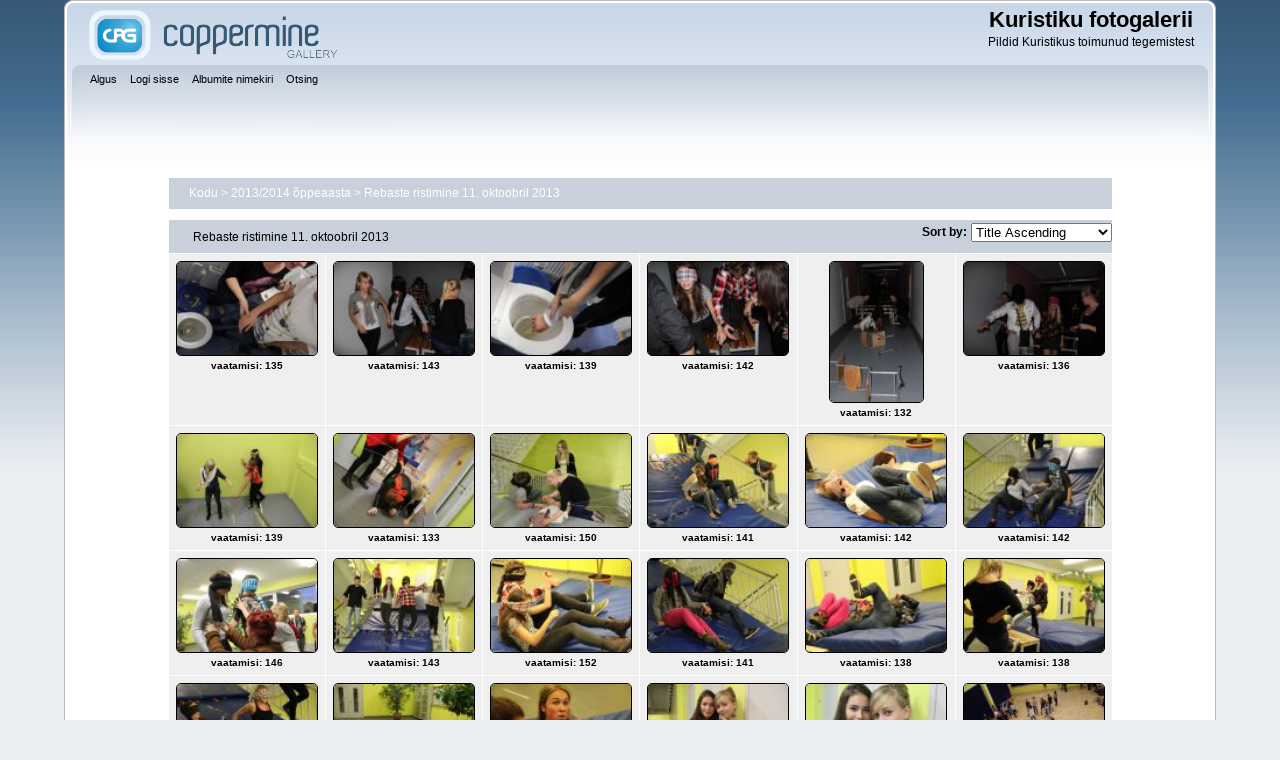

--- FILE ---
content_type: text/html; charset=utf-8
request_url: https://galerii.kuristiku.ee/thumbnails.php?album=755&page=3
body_size: 4798
content:
<!DOCTYPE html PUBLIC "-//W3C//DTD XHTML 1.0 Transitional//EN"
   "http://www.w3.org/TR/xhtml1/DTD/xhtml1-transitional.dtd">
<html xmlns="http://www.w3.org/1999/xhtml" xml:lang="en" lang="en" dir="ltr">
<head>
<meta http-equiv="Content-Type" content="text/html; charset=utf-8" />
<meta http-equiv="Pragma" content="no-cache" />
<meta name="viewport" content="width=device-width, initial-scale=1.0"/>
<title>Rebaste ristimine 11. oktoobril 2013 - Kuristiku fotogalerii</title>

<link id="gallery" rel="alternate" href="rss.php?album=&amp;page=&amp;imgpos=" type="application/rss+xml" title="Image Gallery" />
<script type="text/javascript" src="http://lite.piclens.com/current/piclens_optimized.js"></script>
<style type="text/css"> .mbf-item {display:none;} </style>
<link rel="stylesheet" href="css/coppermine.css" type="text/css" />
<link rel="stylesheet" href="themes/curve_responsive/style.css" type="text/css" />
<link rel="shortcut icon" href="favicon.ico" />
<!-- Begin IE6 support -->
<!--[if lt IE 7]>
<style>
body {behavior: url(themes/curve_responsive/csshover3.htc );}
.dropmenu li {width: 1px;} .dropmenu li a.firstlevel span.firstlevel {white-space: nowrap;} .main_menu {overflow: auto;}
</style>
<![endif]-->
<!-- End IE6 support -->
<script type="text/javascript">
/* <![CDATA[ */
    var js_vars = {"site_url":"http:\/\/galerii.kuristiku.ee","debug":false,"icon_dir":"images\/icons\/","lang_close":"Sulge","icon_close_path":"images\/icons\/close.png","sort_vars":{"aid":755,"page":3,"sort_name":"Faili nimi","sort_title":"Pealkiri","sort_date":"Kuup\u00e4ev","sort_position":"Asukoht","sort_ta":"Sorteeri kasvavalt pealkirja j\u00e4rgi","sort_td":"Sorteeri kahanevalt kuup\u00e4eva j\u00e4rgi","sort_na":"Sorteeri kasvavalt nime j\u00e4rgi","sort_nd":"Sorteeri kahanevalt kuup\u00e4eva j\u00e4rgi","sort_da":"Sorteeri kasvavalt kuup\u00e4eva j\u00e4rgi","sort_dd":"Sorteeri kahanevalt kuup\u00e4eva j\u00e4rgi","sort_pa":"Sorteeri kasvavalt asukoha j\u00e4rgi","sort_pd":"Sorteeri kahanevalt kuup\u00e4eva j\u00e4rgi"}};
/* ]]> */
</script>
<script type="text/javascript" src="js/jquery-1.3.2.js"></script>
<script type="text/javascript" src="js/scripts.js"></script>
<script type="text/javascript" src="js/jquery.greybox.js"></script>
<script type="text/javascript" src="js/jquery.elastic.js"></script>
<script type="text/javascript" src="plugins/keyboard_navigation/keydown_thumbnails.js"></script>
<script type="text/javascript" src="js/thumbnails.js"></script>

<!--
  SVN version info:
  Coppermine version: 1.5.9
  $HeadURL: https://svn.code.sf.net/p/coppermine/code/trunk/cpg1.5.x/themes/curve/template.html $
  $Revision: 7809 $
-->
</head>
<body>
    
    <div id="cpg_logo_block_outer">
        <div class="cpg_logo_block_inner">
            <div id="cpg_logo_block_logo">
                <a href="index.php">
                    <img src="themes/curve_responsive/images/coppermine-logo.png" border="0" width="260" height="60" alt="" />
                </a>
            </div>
            <div id="cpg_logo_block_name">
                <h1>Kuristiku fotogalerii</h1>
                <h3>Pildid Kuristikus toimunud tegemistest</h3>
            </div>
            <div class="clearer"></div>
        </div>
    </div>
    <div id="cpg_header_block_outer">
        <div class="cpg_header_block_inner">
            <div id="main_menu">
                    <ul class="dropmenu">
          
                        <!-- BEGIN home -->
                        <li>
                            <a href="index.php" title="Mine alguslehele" class="firstlevel" ><span class="firstlevel">Algus</span></a>
                            
                        </li>
                        <!-- END home -->
                        
                        
                        
                        <!-- BEGIN login -->
                        <li>
                            <a href="login.php?referer=thumbnails.php%3Falbum%3D755%26page%3D3" title="Logi mind sisse"  class="firstlevel" ><span class="firstlevel">Logi sisse</span></a>
                        </li>
                        <!-- END login -->
                        
</ul>
                    <ul class="dropmenu">
          
                        
                        <!-- BEGIN album_list -->
                        <li>
                            <a href="index.php?cat=15" title="Mine albumite nimekirja juurde" class="firstlevel" ><span class="firstlevel">Albumite nimekiri</span></a>
                            <ul>
                                <!-- BEGIN lastup -->
                                <li>
                                    <a href="thumbnails.php?album=lastup&amp;cat=-755" title="Näita uusimaid üleslaadimisi" rel="nofollow"><span>Viimati lisatud</span></a>
                                </li>
                                <!-- END lastup -->
                                <!-- BEGIN lastcom -->
                                <li>
                                    <a href="thumbnails.php?album=lastcom&amp;cat=-755" title="Näita uusimaid kommentaare" rel="nofollow"><span>Viimased kommentaarid</span></a>
                                </li>
                                <!-- END lastcom -->
                                <!-- BEGIN topn -->
                                <li>
                                    <a href="thumbnails.php?album=topn&amp;cat=-755" title="Näita enim vaadatuid" rel="nofollow"><span>Enimvaadatud</span></a>
                                </li>
                                <!-- END topn -->
                                <!-- BEGIN toprated -->
                                <li>
                                    <a href="thumbnails.php?album=toprated&amp;cat=-755" title="Näita kõrgeima hinnanguga pilte" rel="nofollow"><span>Kõrgeimalt hinnatud</span></a>
                                </li>
                                <!-- END toprated -->
                                <!-- BEGIN favpics -->
                                <li>
                                    <a href="thumbnails.php?album=favpics" title="Mine minu lemmikute juurde" rel="nofollow"><span>Minu lemmikud</span></a>
                                </li>
                                <!-- END favpics -->
                            </ul>
                        </li>
                        <!-- END album_list -->
                        <!-- BEGIN search -->
                        <li>
                            <a href="search.php" title="Otsi galeriist"  class="firstlevel" ><span class="firstlevel">Otsing</span></a>
                        </li>
                        <!-- END search -->
</ul>
                    
            </div><!-- Begin IE7 support --><img src="images/spacer.gif" class="menuheight" alt="" /><!-- End IE7 support -->
            <div class="clearer"></div>
            
        </div>
    </div>
    <div id="cpg_main_block_outer">
        <div class="cpg_main_block_inner">
            
<!-- Start standard table -->
<table align="center" width="85%" cellspacing="1" cellpadding="0" class="maintable ">

        <tr>
            <td colspan="3" align="left">
                <div class="cpg_starttable_outer">
                    <div class="cpg_starttable_inner">
                        <table width="100%" cellpadding="0" cellspacing="0" border="0">
                            <tr>
                                <td class="statlink">
                                    <a href="index.php">Kodu</a> > <a href="index.php?cat=15">2013/2014 õppeaasta</a> > <a href="thumbnails.php?album=755">Rebaste ristimine 11. oktoobril 2013</a>
                                </td>
                                <td class="statlink">
                                    <img src="images/spacer.gif" width="1" height="25" border="0" alt="" />
                                </td>
                            </tr>
                        </table>
                    </div>
                </div>
            </td>
        </tr>
</table>
<!-- End standard table -->

        <img src="images/spacer.gif" width="1" height="7" border="" alt="" /><br />

<!-- Start standard table -->
<table align="center" width="85%" cellspacing="1" cellpadding="0" class="maintable ">
        <tr>
                <td class="" colspan="6">
                    <div class="cpg_starttable_outer">
                        <div class="cpg_starttable_inner">
                            
                <div class="albumName">
                    <p>Rebaste ristimine 11. oktoobril 2013</p>
                </div>
                <div class="thumbsAdmin">

                </div>
                	<!-- START Sort Option dropdown --> 
		<div class="sortorder_cell">
                       	<div>
						  <p style="float:left;font-weight: bold;padding-right:4px;">Sort by: </>
		<div id="formcell">
          <form name="sort" action="" method="get">
         <select name="sortbox" OnChange="location.href=sort.sortbox.options[selectedIndex].value">  
				<option value="thumbnails.php?album={ALBUM_ID}&page={PAGE}&sort=ta">Title Ascending</option>
				<option value="thumbnails.php?album={ALBUM_ID}&page={PAGE}&sort=td">Title Descending</option>
				<option value="thumbnails.php?album={ALBUM_ID}&page={PAGE}&sort=na">Name Ascending</option>
				<option value="thumbnails.php?album={ALBUM_ID}&page={PAGE}&sort=nd">Name Descending</option>
				<option value="thumbnails.php?album={ALBUM_ID}&page={PAGE}&sort=da">Date Ascending</option>
				<option value="thumbnails.php?album={ALBUM_ID}&page={PAGE}&sort=dd">Date Descending</option>
				<option value="thumbnails.php?album={ALBUM_ID}&page={PAGE}&sort=pa">Position Ascending</option>
				<option value="thumbnails.php?album={ALBUM_ID}&page={PAGE}&sort=pd">Position Descending</option>
					</select>
							</form>
			</div></div>
		</div>
		<div class="clearer"></div>						
<!-- END Sort Option dropdown --> 
    <!-- Use JavaScript to display the sorting options only to humans, but hide them from search engines to avoid double-content indexing (js/thumbnails.js) -->

                        </div>
                    </div>
                </td>
        </tr>

        <tr>

        <td valign="top" class="thumbnails" width ="17%" align="center">
                <table width="100%" cellpadding="0" cellspacing="0">
                        <tr>
                                <td align="center">
                                        <a href="displayimage.php?album=755&amp;pid=44651#top_display_media"><img src="albums/Oppeaasta1314/rebasteristimine_okt13/thumb_IMG_5300.jpg" class="image thumbnail" width="140" height="93" border="0" alt="IMG_5300.jpg" title="Faili nimi=IMG_5300.jpg
Faili maht=83KiB
Mõõdud=900x600
Lisamiskuupäev=veebr 03, 2015" /><br /></a>
                                        <span class="mbf-item">#gallery 34718c45c1d3d4dfa6c1947397107bb1</span><span class="thumb_title thumb_title_views">vaatamisi: 135</span>
                                        
                                </td>
                        </tr>
                </table>
        </td>

        <td valign="top" class="thumbnails" width ="17%" align="center">
                <table width="100%" cellpadding="0" cellspacing="0">
                        <tr>
                                <td align="center">
                                        <a href="displayimage.php?album=755&amp;pid=44652#top_display_media"><img src="albums/Oppeaasta1314/rebasteristimine_okt13/thumb_IMG_5306.jpg" class="image thumbnail" width="140" height="93" border="0" alt="IMG_5306.jpg" title="Faili nimi=IMG_5306.jpg
Faili maht=81KiB
Mõõdud=900x600
Lisamiskuupäev=veebr 03, 2015" /><br /></a>
                                        <span class="mbf-item">#gallery ac281a4f6613b8639870ae23016bbaeb</span><span class="thumb_title thumb_title_views">vaatamisi: 143</span>
                                        
                                </td>
                        </tr>
                </table>
        </td>

        <td valign="top" class="thumbnails" width ="17%" align="center">
                <table width="100%" cellpadding="0" cellspacing="0">
                        <tr>
                                <td align="center">
                                        <a href="displayimage.php?album=755&amp;pid=44653#top_display_media"><img src="albums/Oppeaasta1314/rebasteristimine_okt13/thumb_IMG_5309.jpg" class="image thumbnail" width="140" height="93" border="0" alt="IMG_5309.jpg" title="Faili nimi=IMG_5309.jpg
Faili maht=74KiB
Mõõdud=900x600
Lisamiskuupäev=veebr 03, 2015" /><br /></a>
                                        <span class="mbf-item">#gallery 5a4ee76ea576a5660d69935af1f582b5</span><span class="thumb_title thumb_title_views">vaatamisi: 139</span>
                                        
                                </td>
                        </tr>
                </table>
        </td>

        <td valign="top" class="thumbnails" width ="17%" align="center">
                <table width="100%" cellpadding="0" cellspacing="0">
                        <tr>
                                <td align="center">
                                        <a href="displayimage.php?album=755&amp;pid=44654#top_display_media"><img src="albums/Oppeaasta1314/rebasteristimine_okt13/thumb_IMG_5315.jpg" class="image thumbnail" width="140" height="93" border="0" alt="IMG_5315.jpg" title="Faili nimi=IMG_5315.jpg
Faili maht=103KiB
Mõõdud=900x600
Lisamiskuupäev=veebr 03, 2015" /><br /></a>
                                        <span class="mbf-item">#gallery bb5e4f2974573e970a73419f0a5f7f41</span><span class="thumb_title thumb_title_views">vaatamisi: 142</span>
                                        
                                </td>
                        </tr>
                </table>
        </td>

        <td valign="top" class="thumbnails" width ="17%" align="center">
                <table width="100%" cellpadding="0" cellspacing="0">
                        <tr>
                                <td align="center">
                                        <a href="displayimage.php?album=755&amp;pid=44655#top_display_media"><img src="albums/Oppeaasta1314/rebasteristimine_okt13/thumb_IMG_5316.jpg" class="image thumbnail" width="93" height="140" border="0" alt="IMG_5316.jpg" title="Faili nimi=IMG_5316.jpg
Faili maht=80KiB
Mõõdud=600x900
Lisamiskuupäev=veebr 03, 2015" /><br /></a>
                                        <span class="mbf-item">#gallery ee7b293e486f3334d7e758ffc822d40e</span><span class="thumb_title thumb_title_views">vaatamisi: 132</span>
                                        
                                </td>
                        </tr>
                </table>
        </td>

        <td valign="top" class="thumbnails" width ="17%" align="center">
                <table width="100%" cellpadding="0" cellspacing="0">
                        <tr>
                                <td align="center">
                                        <a href="displayimage.php?album=755&amp;pid=44656#top_display_media"><img src="albums/Oppeaasta1314/rebasteristimine_okt13/thumb_IMG_5317.jpg" class="image thumbnail" width="140" height="93" border="0" alt="IMG_5317.jpg" title="Faili nimi=IMG_5317.jpg
Faili maht=65KiB
Mõõdud=900x600
Lisamiskuupäev=veebr 03, 2015" /><br /></a>
                                        <span class="mbf-item">#gallery d5b8a7260a04e6aa55594282e426bdb7</span><span class="thumb_title thumb_title_views">vaatamisi: 136</span>
                                        
                                </td>
                        </tr>
                </table>
        </td>

        </tr>
        <tr>

        <td valign="top" class="thumbnails" width ="17%" align="center">
                <table width="100%" cellpadding="0" cellspacing="0">
                        <tr>
                                <td align="center">
                                        <a href="displayimage.php?album=755&amp;pid=44657#top_display_media"><img src="albums/Oppeaasta1314/rebasteristimine_okt13/thumb_IMG_5323.jpg" class="image thumbnail" width="140" height="93" border="0" alt="IMG_5323.jpg" title="Faili nimi=IMG_5323.jpg
Faili maht=64KiB
Mõõdud=900x600
Lisamiskuupäev=veebr 03, 2015" /><br /></a>
                                        <span class="mbf-item">#gallery 7527a9a5e8ed7adc1389a59748913cb0</span><span class="thumb_title thumb_title_views">vaatamisi: 139</span>
                                        
                                </td>
                        </tr>
                </table>
        </td>

        <td valign="top" class="thumbnails" width ="17%" align="center">
                <table width="100%" cellpadding="0" cellspacing="0">
                        <tr>
                                <td align="center">
                                        <a href="displayimage.php?album=755&amp;pid=44658#top_display_media"><img src="albums/Oppeaasta1314/rebasteristimine_okt13/thumb_IMG_5333.jpg" class="image thumbnail" width="140" height="93" border="0" alt="IMG_5333.jpg" title="Faili nimi=IMG_5333.jpg
Faili maht=95KiB
Mõõdud=900x600
Lisamiskuupäev=veebr 03, 2015" /><br /></a>
                                        <span class="mbf-item">#gallery 4d9569624460d7cf283a1aada0d3f2d3</span><span class="thumb_title thumb_title_views">vaatamisi: 133</span>
                                        
                                </td>
                        </tr>
                </table>
        </td>

        <td valign="top" class="thumbnails" width ="17%" align="center">
                <table width="100%" cellpadding="0" cellspacing="0">
                        <tr>
                                <td align="center">
                                        <a href="displayimage.php?album=755&amp;pid=44659#top_display_media"><img src="albums/Oppeaasta1314/rebasteristimine_okt13/thumb_IMG_5338.jpg" class="image thumbnail" width="140" height="93" border="0" alt="IMG_5338.jpg" title="Faili nimi=IMG_5338.jpg
Faili maht=109KiB
Mõõdud=900x600
Lisamiskuupäev=veebr 03, 2015" /><br /></a>
                                        <span class="mbf-item">#gallery 34e81352505555b8fea122cba1403273</span><span class="thumb_title thumb_title_views">vaatamisi: 150</span>
                                        
                                </td>
                        </tr>
                </table>
        </td>

        <td valign="top" class="thumbnails" width ="17%" align="center">
                <table width="100%" cellpadding="0" cellspacing="0">
                        <tr>
                                <td align="center">
                                        <a href="displayimage.php?album=755&amp;pid=44660#top_display_media"><img src="albums/Oppeaasta1314/rebasteristimine_okt13/thumb_IMG_5343.jpg" class="image thumbnail" width="140" height="93" border="0" alt="IMG_5343.jpg" title="Faili nimi=IMG_5343.jpg
Faili maht=113KiB
Mõõdud=900x600
Lisamiskuupäev=veebr 03, 2015" /><br /></a>
                                        <span class="mbf-item">#gallery bf99455b9c632c2cca040bd026057559</span><span class="thumb_title thumb_title_views">vaatamisi: 141</span>
                                        
                                </td>
                        </tr>
                </table>
        </td>

        <td valign="top" class="thumbnails" width ="17%" align="center">
                <table width="100%" cellpadding="0" cellspacing="0">
                        <tr>
                                <td align="center">
                                        <a href="displayimage.php?album=755&amp;pid=44661#top_display_media"><img src="albums/Oppeaasta1314/rebasteristimine_okt13/thumb_IMG_5350.jpg" class="image thumbnail" width="140" height="93" border="0" alt="IMG_5350.jpg" title="Faili nimi=IMG_5350.jpg
Faili maht=106KiB
Mõõdud=900x600
Lisamiskuupäev=veebr 03, 2015" /><br /></a>
                                        <span class="mbf-item">#gallery 87984ef92f4eb26a3400598e2fe21c19</span><span class="thumb_title thumb_title_views">vaatamisi: 142</span>
                                        
                                </td>
                        </tr>
                </table>
        </td>

        <td valign="top" class="thumbnails" width ="17%" align="center">
                <table width="100%" cellpadding="0" cellspacing="0">
                        <tr>
                                <td align="center">
                                        <a href="displayimage.php?album=755&amp;pid=44662#top_display_media"><img src="albums/Oppeaasta1314/rebasteristimine_okt13/thumb_IMG_5354.jpg" class="image thumbnail" width="140" height="93" border="0" alt="IMG_5354.jpg" title="Faili nimi=IMG_5354.jpg
Faili maht=105KiB
Mõõdud=900x600
Lisamiskuupäev=veebr 03, 2015" /><br /></a>
                                        <span class="mbf-item">#gallery 5b310acc61b824bed34736ac28969bef</span><span class="thumb_title thumb_title_views">vaatamisi: 142</span>
                                        
                                </td>
                        </tr>
                </table>
        </td>

        </tr>
        <tr>

        <td valign="top" class="thumbnails" width ="17%" align="center">
                <table width="100%" cellpadding="0" cellspacing="0">
                        <tr>
                                <td align="center">
                                        <a href="displayimage.php?album=755&amp;pid=44663#top_display_media"><img src="albums/Oppeaasta1314/rebasteristimine_okt13/thumb_IMG_5356.jpg" class="image thumbnail" width="140" height="93" border="0" alt="IMG_5356.jpg" title="Faili nimi=IMG_5356.jpg
Faili maht=108KiB
Mõõdud=900x600
Lisamiskuupäev=veebr 03, 2015" /><br /></a>
                                        <span class="mbf-item">#gallery 1ae78e32391b4ac70f0f492717d88f48</span><span class="thumb_title thumb_title_views">vaatamisi: 146</span>
                                        
                                </td>
                        </tr>
                </table>
        </td>

        <td valign="top" class="thumbnails" width ="17%" align="center">
                <table width="100%" cellpadding="0" cellspacing="0">
                        <tr>
                                <td align="center">
                                        <a href="displayimage.php?album=755&amp;pid=44664#top_display_media"><img src="albums/Oppeaasta1314/rebasteristimine_okt13/thumb_IMG_5361.jpg" class="image thumbnail" width="140" height="93" border="0" alt="IMG_5361.jpg" title="Faili nimi=IMG_5361.jpg
Faili maht=116KiB
Mõõdud=900x600
Lisamiskuupäev=veebr 03, 2015" /><br /></a>
                                        <span class="mbf-item">#gallery de316fb56f066179bf15b2f2a69f53dd</span><span class="thumb_title thumb_title_views">vaatamisi: 143</span>
                                        
                                </td>
                        </tr>
                </table>
        </td>

        <td valign="top" class="thumbnails" width ="17%" align="center">
                <table width="100%" cellpadding="0" cellspacing="0">
                        <tr>
                                <td align="center">
                                        <a href="displayimage.php?album=755&amp;pid=44665#top_display_media"><img src="albums/Oppeaasta1314/rebasteristimine_okt13/thumb_IMG_5367.jpg" class="image thumbnail" width="140" height="93" border="0" alt="IMG_5367.jpg" title="Faili nimi=IMG_5367.jpg
Faili maht=120KiB
Mõõdud=900x600
Lisamiskuupäev=veebr 03, 2015" /><br /></a>
                                        <span class="mbf-item">#gallery dbfd2cf7057917dab8d9070d88aa2c2c</span><span class="thumb_title thumb_title_views">vaatamisi: 152</span>
                                        
                                </td>
                        </tr>
                </table>
        </td>

        <td valign="top" class="thumbnails" width ="17%" align="center">
                <table width="100%" cellpadding="0" cellspacing="0">
                        <tr>
                                <td align="center">
                                        <a href="displayimage.php?album=755&amp;pid=44666#top_display_media"><img src="albums/Oppeaasta1314/rebasteristimine_okt13/thumb_IMG_5371.jpg" class="image thumbnail" width="140" height="93" border="0" alt="IMG_5371.jpg" title="Faili nimi=IMG_5371.jpg
Faili maht=109KiB
Mõõdud=900x600
Lisamiskuupäev=veebr 03, 2015" /><br /></a>
                                        <span class="mbf-item">#gallery aae92066b9e2a57287b442383d7b88b6</span><span class="thumb_title thumb_title_views">vaatamisi: 141</span>
                                        
                                </td>
                        </tr>
                </table>
        </td>

        <td valign="top" class="thumbnails" width ="17%" align="center">
                <table width="100%" cellpadding="0" cellspacing="0">
                        <tr>
                                <td align="center">
                                        <a href="displayimage.php?album=755&amp;pid=44667#top_display_media"><img src="albums/Oppeaasta1314/rebasteristimine_okt13/thumb_IMG_5374.jpg" class="image thumbnail" width="140" height="93" border="0" alt="IMG_5374.jpg" title="Faili nimi=IMG_5374.jpg
Faili maht=94KiB
Mõõdud=900x600
Lisamiskuupäev=veebr 03, 2015" /><br /></a>
                                        <span class="mbf-item">#gallery 9f187d77d73d175445b0a0252b75efe3</span><span class="thumb_title thumb_title_views">vaatamisi: 138</span>
                                        
                                </td>
                        </tr>
                </table>
        </td>

        <td valign="top" class="thumbnails" width ="17%" align="center">
                <table width="100%" cellpadding="0" cellspacing="0">
                        <tr>
                                <td align="center">
                                        <a href="displayimage.php?album=755&amp;pid=44668#top_display_media"><img src="albums/Oppeaasta1314/rebasteristimine_okt13/thumb_IMG_5385.jpg" class="image thumbnail" width="140" height="93" border="0" alt="IMG_5385.jpg" title="Faili nimi=IMG_5385.jpg
Faili maht=88KiB
Mõõdud=900x600
Lisamiskuupäev=veebr 03, 2015" /><br /></a>
                                        <span class="mbf-item">#gallery c31475eb51378905878a207f72d1cdae</span><span class="thumb_title thumb_title_views">vaatamisi: 138</span>
                                        
                                </td>
                        </tr>
                </table>
        </td>

        </tr>
        <tr>

        <td valign="top" class="thumbnails" width ="17%" align="center">
                <table width="100%" cellpadding="0" cellspacing="0">
                        <tr>
                                <td align="center">
                                        <a href="displayimage.php?album=755&amp;pid=44669#top_display_media"><img src="albums/Oppeaasta1314/rebasteristimine_okt13/thumb_IMG_5387.jpg" class="image thumbnail" width="140" height="93" border="0" alt="IMG_5387.jpg" title="Faili nimi=IMG_5387.jpg
Faili maht=103KiB
Mõõdud=900x600
Lisamiskuupäev=veebr 03, 2015" /><br /></a>
                                        <span class="mbf-item">#gallery 50c8932f79e0369ac94e06e9c6bd86e5</span><span class="thumb_title thumb_title_views">vaatamisi: 145</span>
                                        
                                </td>
                        </tr>
                </table>
        </td>

        <td valign="top" class="thumbnails" width ="17%" align="center">
                <table width="100%" cellpadding="0" cellspacing="0">
                        <tr>
                                <td align="center">
                                        <a href="displayimage.php?album=755&amp;pid=44670#top_display_media"><img src="albums/Oppeaasta1314/rebasteristimine_okt13/thumb_IMG_5408.jpg" class="image thumbnail" width="140" height="93" border="0" alt="IMG_5408.jpg" title="Faili nimi=IMG_5408.jpg
Faili maht=82KiB
Mõõdud=900x600
Lisamiskuupäev=veebr 03, 2015" /><br /></a>
                                        <span class="mbf-item">#gallery 5416967f58f1726f626753b88ecefd40</span><span class="thumb_title thumb_title_views">vaatamisi: 133</span>
                                        
                                </td>
                        </tr>
                </table>
        </td>

        <td valign="top" class="thumbnails" width ="17%" align="center">
                <table width="100%" cellpadding="0" cellspacing="0">
                        <tr>
                                <td align="center">
                                        <a href="displayimage.php?album=755&amp;pid=44671#top_display_media"><img src="albums/Oppeaasta1314/rebasteristimine_okt13/thumb_IMG_5436.jpg" class="image thumbnail" width="140" height="93" border="0" alt="IMG_5436.jpg" title="Faili nimi=IMG_5436.jpg
Faili maht=75KiB
Mõõdud=900x600
Lisamiskuupäev=veebr 03, 2015" /><br /></a>
                                        <span class="mbf-item">#gallery a0604c9d9ef23fbf7cb7be5091201041</span><span class="thumb_title thumb_title_views">vaatamisi: 164</span>
                                        
                                </td>
                        </tr>
                </table>
        </td>

        <td valign="top" class="thumbnails" width ="17%" align="center">
                <table width="100%" cellpadding="0" cellspacing="0">
                        <tr>
                                <td align="center">
                                        <a href="displayimage.php?album=755&amp;pid=44672#top_display_media"><img src="albums/Oppeaasta1314/rebasteristimine_okt13/thumb_IMG_5439.jpg" class="image thumbnail" width="140" height="93" border="0" alt="IMG_5439.jpg" title="Faili nimi=IMG_5439.jpg
Faili maht=77KiB
Mõõdud=900x600
Lisamiskuupäev=veebr 03, 2015" /><br /></a>
                                        <span class="mbf-item">#gallery 796e73dfbfd1d95967d2d55fce773f97</span><span class="thumb_title thumb_title_views">vaatamisi: 163</span>
                                        
                                </td>
                        </tr>
                </table>
        </td>

        <td valign="top" class="thumbnails" width ="17%" align="center">
                <table width="100%" cellpadding="0" cellspacing="0">
                        <tr>
                                <td align="center">
                                        <a href="displayimage.php?album=755&amp;pid=44680#top_display_media"><img src="albums/Oppeaasta1314/rebasteristimine_okt13/thumb_IMG_5440.jpg" class="image thumbnail" width="140" height="93" border="0" alt="IMG_5440.jpg" title="Faili nimi=IMG_5440.jpg
Faili maht=89KiB
Mõõdud=900x600
Lisamiskuupäev=veebr 03, 2015" /><br /></a>
                                        <span class="mbf-item">#gallery 080cc5a4ec71a747e260e274bdb13b64</span><span class="thumb_title thumb_title_views">vaatamisi: 165</span>
                                        
                                </td>
                        </tr>
                </table>
        </td>

        <td valign="top" class="thumbnails" width ="17%" align="center">
                <table width="100%" cellpadding="0" cellspacing="0">
                        <tr>
                                <td align="center">
                                        <a href="displayimage.php?album=755&amp;pid=44673#top_display_media"><img src="albums/Oppeaasta1314/rebasteristimine_okt13/thumb_IMG_5441.jpg" class="image thumbnail" width="140" height="93" border="0" alt="IMG_5441.jpg" title="Faili nimi=IMG_5441.jpg
Faili maht=129KiB
Mõõdud=900x600
Lisamiskuupäev=veebr 03, 2015" /><br /></a>
                                        <span class="mbf-item">#gallery e3c807530bc8028842f255e179b1241b</span><span class="thumb_title thumb_title_views">vaatamisi: 133</span>
                                        
                                </td>
                        </tr>
                </table>
        </td>

        </tr>

        <tr>
                <td colspan="6" style="padding: 0px;">
                        <table  id="tabsMenu" width="100%" cellspacing="0" cellpadding="0">
                                <tr>
                                       <td width="100%" align="left" valign="middle" class="tableh1" style="white-space: nowrap">78 faili 4 lehel</td>
<td align="center" valign="middle" style="white-space: nowrap; padding-right: 10px;" class="navmenu">            <span id="tabs_dropdown_span"></span>
            <script type="text/javascript"><!--
                $('#tabs_dropdown_span').html('Hüppa lehele <select id="tabs_dropdown_select" onchange="if (this.options[this.selectedIndex].value != -1) { window.location.href = this.options[this.selectedIndex].value; }"><\/select>');
                for (page = 1; page <= 4; page++) {
                    var page_link = 'thumbnails.php?album=755&amp;page=%d';
                    var selected = '';
                    if (page == 3) {
                        selected = ' selected="selected"';
                    }
                    $('#tabs_dropdown_select').append('<option value="' + page_link.replace( /%d/, page ) + '"' + selected + '>' + page + '<\/option>');
                }
         --></script></td>
<td align="center" valign="middle" class="navmenu"><a href="thumbnails.php?album=755&amp;page=2"><img src="images/icons/tab_left.png" border="0" alt="" width="16" height="16" title="Eelmine" class="icon" /></a></td>
<td align="center" valign="middle" class="navmenu"><a href="thumbnails.php?album=755&amp;page=1">1</a></td>
<td align="center" valign="middle" class="navmenu"><a href="thumbnails.php?album=755&amp;page=2">2</a></td>
<td><img src="images/spacer.gif" width="1" height="1" border="0" alt="" /></td>
<td align="center" valign="middle" class="tableb tableb_alternate">3</td><td align="center" valign="middle" class="navmenu"><a href="thumbnails.php?album=755&amp;page=4">4</a></td>
<td align="center" valign="middle" class="navmenu"><a href="thumbnails.php?album=755&amp;page=4"><img src="images/icons/tab_right.png" border="0" alt="" width="16" height="16" title="Järgmine" class="icon" /></a></td>

                                </tr>
                        </table>
                </td>
        </tr>
</table>
<!-- End standard table -->

        <img src="images/spacer.gif" width="1" height="7" border="" alt="" /><br />

            <br /> <!-- workaround for issue 64492 - do not remove the line break! -->
        </div>
    </div>
    <div id="cpg_footer_block_outer">
        <div class="cpg_footer_block_inner">
            
            
<div class="footer" align="center" style="padding:10px;display:block;visibility:visible; font-family: Verdana,Arial,sans-serif;">Powered by <a href="http://coppermine-gallery.net/" title="Coppermine Photo Gallery" rel="external">Coppermine Photo Gallery</a></div>
        </div>
    </div>
<!--Coppermine Photo Gallery 1.5.38 (stable)-->
</body>
</html>